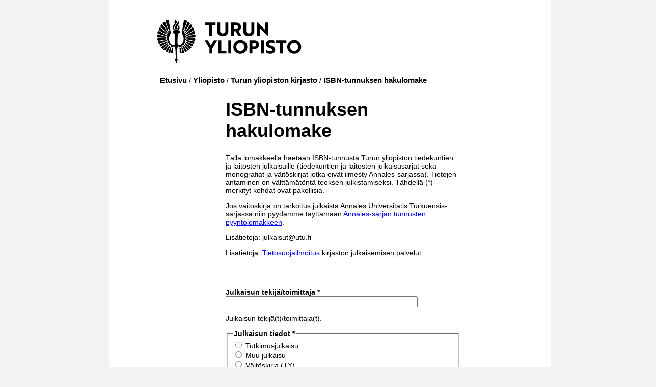

--- FILE ---
content_type: text/html
request_url: https://apps.utu.fi/kirjasto/lomakkeet/ISBN-lomake.htm
body_size: 2736
content:
<html lang="fi">
<head role="banner">
<title>ISBN-tunnuksen hakulomake</title>
<meta content="text/html;charset=UTF-8" http-equiv="Content-type" />
<link href="https://apps.utu.fi/kirjasto/tyyli-2019.css" type="text/css" rel="stylesheet" />
</head>
<main role="main">
<body id="tietoakirjastosta">

<script language="javascript" src="getParams.js"></script>

<center>
<div id="sivu">

<div id="ylaosa">
<img alt="Turun yliopiston logo" src=logo-fi.png>
</div>

<div style="clear: both;"></div>

<div id="murupolku">
<A href=http://www.utu.fi/fi/><B>Etusivu</B></A> / <A href=http://www.utu.fi/fi/yliopisto/><B>Yliopisto</B></A> / <A href=http://www.utu.fi/fi/yliopisto/kirjasto/><B>Turun yliopiston kirjasto</B></A> / <A href=ISBN-lomake.htm><B>ISBN-tunnuksen hakulomake</B></A>
</div>

<div style="clear: both;"></div>

<center>
<div id="lomake">

<H1>ISBN-tunnuksen hakulomake</H1>

<p><b><font color=red>
<!-- laita infoteksti tämän rivin alapuolelle -->



<!-- laita infoteksti tämän rivin yläpuolelle -->
</font></b></p>

<P>Tällä lomakkeella haetaan ISBN-tunnusta Turun yliopiston tiedekuntien ja laitosten julkaisuille (tiedekuntien ja laitosten julkaisusarjat sekä monografiat ja väitöskirjat jotka eivät ilmesty Annales-sarjassa). Tietojen antaminen on välttämätöntä teoksen julkistamiseksi. Tähdellä (*) merkityt kohdat ovat pakollisia. </p>

<p>Jos väitöskirja on tarkoitus julkaista Annales Universitatis Turkuensis-sarjassa niin pyydämme täyttämään <A href=http://apps.utu.fi/kirjasto/lomakkeet/annales-lomake.htm>Annales-sarjan tunnusten pyyntölomakkeen</A>. </p>

<p>Lisätietoja: julkaisut@utu.fi</p>
<p>Lisätietoja: <A href=https://www.utu.fi/fi/tietosuoja/kirjaston-tietosuojailmoitukset target="uusi">Tietosuojailmoitus</A> kirjaston julkaisemisen palvelut.</p>

<br><br><br>

    <!-- STEP 1: Put the full URL to formmail.php on your website in the 'action' value. -->
<form method="post" action="https://apps.utu.fi/mail/formmail.php" name="SampleForm" enctype="multipart/form-data" target="_top">
    <input type="hidden" name="env_report" value="REMOTE_HOST,REMOTE_ADDR,HTTP_USER_AGENT,AUTH_TYPE,REMOTE_USER" />

    <!-- STEP 2: Put your email address in the 'recipients' value.
                 Note that you also have to allow this email address in the
                 $TARGET_EMAIL setting within formmail.php!
    -->
   <input type="hidden" name="recipients" value="julkaisut@utu.fi" />

    <!-- STEP 3: Specify required fields in the 'required' value - or leave unchanged.
            NOTE: DO NOT put your email address and name here.
            "Your email address" and "Your name" are error messages for your users to see,
            not placeholders for you to replace.
    -->
    <input type="hidden" name="required" value="EmailAddr:Your email address,FullName:Your name" />

    <!-- STEP 4: Put your subject line in the 'subject' value. -->
    <input type="hidden" name="subject" value="ISBN" />

    <!-- ALL DONE! Visit our site for HOW TO guides and more complex features. -->

    <!-- this derives (creates) "email" and "realname" special fields from the input fields -->
    <input type="hidden" name="derive_fields" value="email=EmailAddr,realname=FullName" />

    <!-- this excludes the "email" and "realname" special fields from the body of the email you receive -->
    <input type="hidden" name="mail_options" value="Exclude=email;realname" />

<input type=hidden name="good_url" value="https://apps.utu.fi/kirjasto/lomakkeet/ISBN-lahetetty.htm">

<div class="form-item">
<div class="data">
<label for="001_tekija_tai_toimittaja"><strong>Julkaisun tekijä/toimittaja *</strong></label>
<div>
<input value="" name="001_tekija_tai_toimittaja" id="001_tekija_tai_toimittaja" type="text" size="45" class="required" />
</div>
</div>
<div class="desc">
<p>Julkaisun tekijä(t)/toimittaja(t).</p> </div>
</div>
<div class="form-item">
<div class="data">
<fieldset>
<legend><strong>Julkaisun tiedot *</strong></legend>
<div>
<div>
<input value="tutkimusjulkaisu" id="002Julkaisutyyppi-1" name="002Julkaisutyyppi" type="radio" class="required" />
<label for="002Julkaisutyyppi-1">Tutkimusjulkaisu</label>
</div>
<div>
<input value="muujulkaisu" id="002Julkaisutyyppi-2" name="002Julkaisutyyppi" type="radio" class="required" />
<label for="002Julkaisutyyppi-2">Muu julkaisu</label>
</div>
<div>
<input value="vaitoskirjaTY" id="002Julkaisutyyppi-3" name="002Julkaisutyyppi" type="radio" class="required" />
<label for="002Julkaisutyyppi-3">Väitöskirja (TY)</label>
</div>
<div>
<input value="vaitoskirjaMUU" id="002Julkaisutyyppi-4" name="002Julkaisutyyppi" type="radio" class="required" />
<label for="002Julkaisutyyppi-4">Väitöskirja (Muu yliopisto)</label>
</div>
</div>
</fieldset>
</div>
<div class="desc">
<p>Jos väitöskirja on tarkoitus julkaista &#13;
Annanes Universitatis Turkuensis-sarjassa niin täyttäkää tämän lomakkeen sijaan Annales-sarjan tunnusten hakulomake (linkki sivun yläosassa). J</p> </div>
</div>
<div class="form-item">
<div class="data">
<label for="003_Nimeke"><strong>Julkaisun nimeke *</strong></label>
<div>
<input value="" name="003_Nimeke" id="003_Nimeke" type="text" size="45" class="required" />
</div>
</div>
<div class="desc">
<p>Julkaisun nimeke täydellisenä. Nimekettä ei tule muuttaa tämän jälkeen. Nimeke rekistöröidään kirjaston tietoihin tämän ilmoituksen mukaan. </p> </div>
</div>
<div class="form-item">
<div class="data">
<label for="004_Painoaika"><strong>Painoaika </strong></label>
<div>
<input value="" name="004_Painoaika" id="004_Painoaika" type="text" size="8" />
</div>
</div>
<div class="desc">
<p>Painovuosi ja kuukausi (esim. tammikuu 2019=01/19).</p> </div>
</div>
<div class="form-item">
<div class="data"><label for="005_Painos">Painos</label><div>
<input value="" name="005_Painos" id="005_Painos" type="text" size="5" />
</div>
</div>
<div class="desc">
<p>Painos. Esim. 2. painos, muuttumaton lisäpainos.  </p> </div>
</div>
<div class="form-item">
<div class="data"><label for="006_Julkaisuarja">Julkaisusarjan nimi</label><div>
<input value="" name="006_Julkaisuarja" id="006_Julkaisuarja" type="text" size="45" />
</div>
</div>
<div class="desc">
<p> </p> </div>
</div>
<div class="form-item">
<div class="data"><label for="007_Alasarja">Alasarja</label><div>
<input value="" name="007_Alasarja" id="007_Alasarja" type="text" size="45" />
</div>
</div>
<div class="desc">
<p>Mahdollisen alasarjan nimi.</p> </div>
</div>
<div class="form-item">
<div class="data"><label for="008_Sarjanumero">Sarjanumero</label><div>
<input value="" name="008_Sarjanumero" id="008_Sarjanumero" type="text" size="20" />
</div>
</div>
<div class="desc">
<p>Julkaisun juokseva sarjanumero. </p> </div>
</div>
<div class="form-item">
<div class="data">
<label for="009_ISSN-numero"><strong>Sarjan ISSN-numero *</strong></label>
<div>
<input value="" name="009_ISSN-numero" id="009_ISSN-numero" type="text" size="10" class="required" />
</div>
</div>
<div class="desc">
<p>Jos julkaisu ei ole sarjajulkaisu, täyttäkää kohtaan "Ei sarjajulkaisu".</p>
<p>ISSN-numero on sama kaikille sarjan julkaisuille. Uudelle sarjalle saa 
ISSN-numeron Suomen ISSN-keskuksesta. 
</p> </div>
</div>
<div class="form-item">
<div class="data">
<fieldset>
<legend><strong>Julkaisun ilmiasu *</strong></legend>
<div>
<div>
<input value="painettu" id="010Ilmiasu-1" name="010Ilmiasu" type="radio" class="required" />
<label for="010Ilmiasu-1">Painettu julkaisu</label>
</div>
<div>
<input value="verkkojulkaisu" id="010Ilmiasu-2" name="010Ilmiasu" type="radio" class="required" />
<label for="010Ilmiasu-2">Vain verkkojulkaisu</label>
</div>
<div>
<input value="painettujaverkko" id="010Ilmiasu-3" name="010Ilmiasu" type="radio" class="required" />
<label for="010Ilmiasu-3">Molemmat (painettu+verkko)</label>
</div>
</div>
</fieldset>
</div>
<div class="desc">
<p>Tähän tieto julkaisun ilmiasusta (painettu, sähköinen). Jokaiselle julkaisun ilmiasulle tulee pyytää oma ISBN-numero. 
Toimitamme tiedon perusteella ISBN-tunnukset kaikille teoksen ilmiasuille. </p> </div>
</div>
<div class="form-item">
<div class="data"><label for="011_Lisatietoja">Lisätietoja</label><div>
<textarea id="011_Lisatietoja" cols="40" rows="8" name="011_Lisatietoja"> </textarea>
</div>
</div>
<div class="desc">
<p>Lisätietoja numeronpyynnöstä. Esim. julkaiseva laitos, verkkojulkaisun osoite, tiedot toisesta kustantajasta yms.</p> </div>
</div>
<div class="form-item">
<div class="data">
<label for="012_Yhteyshenkilon_nimi"><strong>Yhteyshenkilön nimi *</strong></label>
<div>
<input value="" name="FullName" id="012_Yhteyshenkilon_nimi" type="text" size="20" class="required" />
</div>
</div>
<div class="desc">
<p>Yhteyshenkilön yhteystiedot (henkilö, jolle kirjasto vastaa). </p> </div>
</div>
<div class="form-item">
<div class="data">
<label for="014_Yhteyshenkilon_email"><strong>Yhteyshenkilön sähköposti *</strong></label>
<div>
<input value="" name="EmailAddr" id="014_Yhteyshenkilon_email" type="text" size="20" class="required" />
</div>
</div>
<div class="desc"> </div>
</div>

<p>
<input value="Send" id="ISBN-numeron-pyynto-submit" type="submit" />
</p>
</form>

</div>
</center>
</div>
</center>

</body>
</main>
</html>



--- FILE ---
content_type: text/css
request_url: https://apps.utu.fi/kirjasto/tyyli-2019.css
body_size: 403
content:
body {
font-family: Arial,Helvetica;
font-size:14px;
color:#000000;
width:100%;
background-color:#f2f2f2;
margin-top: 0px;
}

H1 {TEXT-DECORATION: none;  FONT-SIZE: 36px; FONT-FAMILY:Arial,Helvetica}

#ylaosa
{
  width:60%;
  height: 120px;
  background-color:#ffffff;
  }

#murupolku
{
  width:70%;
  height: 20px;
  background-color:#ffffff;
  margin-left: 50px;
  margin-top: 30px;
  }

#murupolku a {
  font-size: 11pt;
  font-family: arial, helvetica;
  color: #000000;
  text-decoration: none;
}

#murupolku a:hover {
  font-size: 11pt;
  font-family: arial, helvetica;
  color: #000000;
  text-decoration: underline;
}

#sivu
{
  color: #000000;
  FONT-SIZE: 14px;
  width: 60%;
  margin: 0px;
  border: 0px solid #000000;
  text-align: left;
  background-color: #ffffff;
  padding-left: 50px;
  padding-right: 50px;
  padding-bottom: 50px;
  }

#lomake
{
  color: #000000;
  FONT-SIZE: 14px;
  width: 60%;
  margin: 0px;
  border: 0px solid #000000;
  text-align: left;
  background-color: #ffffff;
  padding-left: 100px;
  padding-right: 50px;
  padding-bottom: 50px;
  }

#lomake td
{
  color: #000000;
  FONT-SIZE: 14px;
  }


--- FILE ---
content_type: text/javascript
request_url: https://apps.utu.fi/kirjasto/lomakkeet/getParams.js
body_size: 418
content:
function getURLParameter(parName) 
{
        var sURL = window.document.URL.toString();
        
        if (sURL.indexOf("?") > 0)
        {
                var arrParams = sURL.split("?");
                        
                var arrURLParams = arrParams[1].split("&");
                
                var arrParamNames = new Array(arrURLParams.length);
                var arrParamValues = new Array(arrURLParams.length);

                var i = 0;
                for (i=0;i<arrURLParams.length;i++)
                {
                        var sParam =  arrURLParams[i].split("=");
                        arrParamNames[i] = sParam[0];
                        if (sParam[1] != "")
                                arrParamValues[i] =  decodeURIComponent(sParam[1]);
                        else
                                arrParamValues[i] = '';
                }
                
                for (i=0;i<arrURLParams.length;i++)
                {
                        if (arrParamNames[i] == parName)
                                return (arrParamValues[i]);
                }
        }
        return ('');
}

function getURLParameters() 
{
        var sURL = window.document.URL.toString();
        
        if (sURL.indexOf("?") > 0)
        {
                var arrParams = sURL.split("?");
                        
                var arrURLParams = arrParams[1].split("&");
                
                var arrParamNames = new Array(arrURLParams.length);
                var arrParamValues = new Array(arrURLParams.length);
                
                var i = 0;
                for (i=0;i<arrURLParams.length;i++)
                {
                        var sParam =  arrURLParams[i].split("=");
                        arrParamNames[i] = sParam[0];
                        if (sParam[1] != "")
                                arrParamValues[i] =  decodeURIComponent(sParam[1]);
                        else
                                arrParamValues[i] = "No Value";
                }
                
                for (i=0;i<arrURLParams.length;i++)
                {
                        alert(arrParamNames[i]+" = "+ arrParamValues[i]);
                }
        }
        else
        {
                alert("No parameters.");
        }
}
